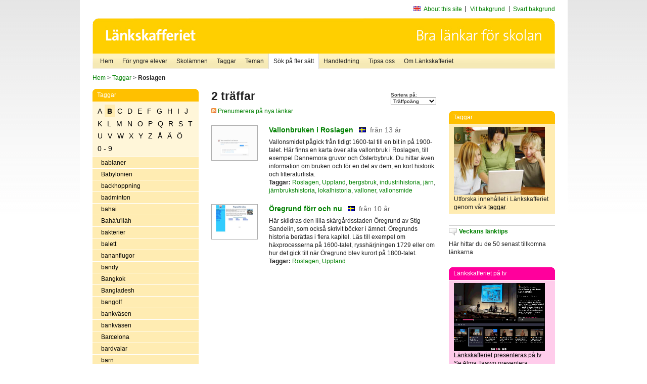

--- FILE ---
content_type: text/html
request_url: http://poasdebian.stacken.kth.se/v2/cgi-bin/search.cgi?mode=keywords&pattern=Roslagen&tag=B
body_size: 9054
content:
	<!DOCTYPE html PUBLIC "-//W3C//DTD XHTML 1.0 Transitional//EN" "http://www.w3.org/TR/xhtml1/DTD/xhtml1-transitional.dtd">
	<html xmlns="http://www.w3.org/1999/xhtml">
	<head>
<meta http-equiv="Content-Type" content="text/html; charset=iso-8859-1" />
<style type="text/css" media="screen">@import url("/v2/css/master_screen.css");</style>
<!--[if lt IE 7]>
	<link rel="stylesheet" type="text/css" href="/v2/css/master_ie6.css" media="screen">
<![endif]-->


<link rel="stylesheet" type="text/css" href="/v2/css/agoodid_edit.css" />
<style type="text/css" media="screen">
	@import url("/v2/css/agoodid_edit2.css");
</style>

<link rel="alternate stylesheet" type="text/css" media="screen" title="black-theme" href="/v2/css/agoodid_black.css" />

<!-- <script src="/v2/includes/analytics.js" type="text/javascript"></script> -->

<script src="/v2/includes/styleswitch.js" type="text/javascript">


/***********************************************
* Style Sheet Switcher v1.1- © Dynamic Drive DHTML code library (www.dynamicdrive.com)
* This notice MUST stay intact for legal use
* Visit Dynamic Drive at http://www.dynamicdrive.com/ for this script and 100s more
***********************************************/
</script>
<script type="text/javascript">
	function printerFriendlyOpen(URL)
		{
			printWindow = window.open(URL,'utskriftsvanlig','toolbar=no,directories=no,location=no,status=no,menubar=yes,scrollbars=yes,resizable=yes,copyhistory=no,width=668,height=600');
		       printWindow.focus();
		}
</script>
<script type="text/javascript">

  var _gaq = _gaq || [];
  _gaq.push(['_setAccount', 'UA-24364567-1']);
  _gaq.push(['_setDomainName', '.lankskafferiet.org']);
  _gaq.push(['_trackPageview']);

  (function() {
    var ga = document.createElement('script'); ga.type = 'text/javascript'; ga.async = true;
    ga.src = ('https:' == document.location.protocol ? 'https://ssl' : 'http://www') + '.google-analytics.com/ga.js';
    var s = document.getElementsByTagName('script')[0]; s.parentNode.insertBefore(ga, s);
  })();

</script>
<script type="text/javascript">
  function recordOutboundLink(link, category, action) {
    _gat._getTrackerByName()._trackEvent(category, action);
    setTimeout('', 100);
  }
</script>
  <title>Länkskafferiet - Sökresultat</title>

  <meta name="DC.Title" content="Sökresultat" />
	<link rel="SCHEMA.dc" href="http://www.dublincore.org/documents/dces/" />
    <meta name="DC.Identifier" content="http://poasdebian.stacken.kth.se/v2/cgi-bin/search.cgi?mode=keywords&pattern=Roslagen&tag=B" />
    <meta name="DC.Creator" content="Skolverket" />
    <meta name="DC.Subject" content="informations&aring;tervinning" />
    <meta name="DC.Subject" content="informationsk&auml;llor p&aring; Internet" />
    <meta name="DC.Subject" content="informationss&ouml;kning" />
    <meta name="DC.Subject" content="kvalitetsgranskade webbplatser" />
    <meta name="DC.Subject" content="l&auml;nklistor" />
    <meta name="DC.Subject" content="l&auml;nksamling" />
    <meta name="DC.Subject" content="l&auml;nktips" />
    <meta name="DC.Subject" content="s&ouml;kmotor" />
    <meta name="DC.Subject" content="s&ouml;ktj&auml;nst" />
    <meta name="DC.Subject" content="skol&auml;mnen" />
    <meta name="DC.Subject" content="&auml;mnessorterade l&auml;nkar" />
    <meta name="DC.Description" content="L&auml;nkskafferiet &auml;r Sveriges nationella &auml;mnesportal och &auml;r en del av det svenska Skoldatan&auml;tet, som drivs av Skolverket. Alla l&auml;nkar som beskrivs i databasen &auml;r granskade och utvalda f&ouml;r att vara till hj&auml;lp i skolarbetet, fr&auml;mst f&ouml;r elever mellan 10 och 15 &aring;r." />
    <meta name="DC.Publisher" content="Skolverket" />
    <meta name="DC.Date" scheme="W3CDTF" content="1995-06-12" />
    <meta name="DC.Type" scheme="DCMIType" content="Text" />
    <meta name="DC.Format" scheme="IMT" content="text/html" />
    <link rel="SCHEMA.imt" href="http://sunsite.auc.dk/RFC/rfc/rfc2046.html" />
    <meta name="DC.Language" scheme="ISO639-2" content="swe" />
    <meta name="DC.Relation.IsPartOf" scheme="URI" content="http://mktest.educ.umu.se" />
    <meta name="DC.Rights" content="Copyright &copy; 1996-2026 Skolverket" />

  </head>    
  <body>
  <div id="container">
	<div id="globalInfo">
<div id="siteNav">
<!--
		<a href="http://www.skolverket.se"><img class="mysk-logo" alt="" src="/v2/images/spacer.gif" height="18" width="81" /></a>
	
	<div id="breadcrumb">
		<a href="http://www.skolverket.se/itiskolan">
					&gt; IT i skolan</a>
			&gt; <a class="last" href="/">
					Länkskafferiet</a>

			</div>
-->
<ul id="search">
			</li>
	<li class="english">
            	<a href="/om/in_english/">
					About this site</a>			</li>
<!--
<li class="lyssna">
				<a href='http://spoxy4.insipio.com/generator/se/lankskafferiet.org/'  class="ISI_REMOVE" accesskey="L" target="_top">Lyssna</a>

			</li>
-->
<li class="standard-layout">
		<a href="javascript:chooseStyle('none', 60)" checked="checked">Vit bakgrund</a>
			</li>
		<li class="black-layout">
		<a href="javascript:chooseStyle('black-theme', 60)">Svart bakgrund</a>
			</li>
</ul>
			
</div>	
<div id="globalNav">
			<img width="915" height="100" border="0" alt="Länkskafferiet - kvalitetsgranskade länkar för skolarbetet" src='/v2/images/ls-toppbild-080214.gif' usemap="#HeadMap"/>
	<map id ="HeadMap"
		 name="HeadMap">
	<area shape="rect" alt='' title='Länkskafferiet - kvalitetsgranskade länkar för skolarbetet' coords="10,10,200,58" href='/v2/'/>
	</map>				
		<div id="corners-bigimage"></div>
			<div id="ul-background"></div>
			<ul>
<li class='catul-category catul-category-147'><a href='/v2/'>Hem</a></li>
<li class='catul-category catul-category-220'><a href='/ugglor/'>F&ouml;r yngre elever</a></li>
<li class='catul-category catul-category-260'><a href='/amnen/'>Skolämnen</a></li>
<li class='catul-category catul-category-148'><a href='/v2/cgi-bin/keywords.cgi'>Taggar</a></li>
<li class='catul-category catul-category-217'><a href='/teman/'>Teman</a></li>
<li class='active catul-category catul-category-217'><a href='/v2/cgi-bin/search.cgi?form=advanced'>S&ouml;k p&aring; fler s&auml;tt</a></li>
<li class='catul-category catul-category-244'><a href='/for-larare/'>Handledning</a></li>
<li class='catul-category catul-category-242'><a href='/tipsa-oss/'>Tipsa oss</a></li>
<li class='catul-category catul-category-240'><a class='active' href='/om/'>Om Länkskafferiet</a></li>
			</ul>
		</div>
		
    </div>
	<div class="nav-breadcrumbs">
		<p><a href="/">Hem</a> &gt; <a href="/v2/cgi-bin/keywords.cgi">Taggar</a> &gt; <strong>Roslagen</strong></p>
	</div>
	
	<div id="localNav">
		<div class="module-nav color-yellow">
			<h5>Taggar</h5>
          <ul class="tags-nav">
<li><a href="/v2/cgi-bin/search.cgi?mode=keywords&pattern=Roslagen&tag=A">A</a></li><li class='selected'><a href="/v2/cgi-bin/search.cgi?mode=keywords&pattern=Roslagen&tag=B">B</a></li><li><a href="/v2/cgi-bin/search.cgi?mode=keywords&pattern=Roslagen&tag=C">C</a></li><li><a href="/v2/cgi-bin/search.cgi?mode=keywords&pattern=Roslagen&tag=D">D</a></li><li><a href="/v2/cgi-bin/search.cgi?mode=keywords&pattern=Roslagen&tag=E">E</a></li><li><a href="/v2/cgi-bin/search.cgi?mode=keywords&pattern=Roslagen&tag=F">F</a></li><li><a href="/v2/cgi-bin/search.cgi?mode=keywords&pattern=Roslagen&tag=G">G</a></li><li><a href="/v2/cgi-bin/search.cgi?mode=keywords&pattern=Roslagen&tag=H">H</a></li><li><a href="/v2/cgi-bin/search.cgi?mode=keywords&pattern=Roslagen&tag=I">I</a></li><li><a href="/v2/cgi-bin/search.cgi?mode=keywords&pattern=Roslagen&tag=J">J</a></li><li><a href="/v2/cgi-bin/search.cgi?mode=keywords&pattern=Roslagen&tag=K">K</a></li><li><a href="/v2/cgi-bin/search.cgi?mode=keywords&pattern=Roslagen&tag=L">L</a></li><li><a href="/v2/cgi-bin/search.cgi?mode=keywords&pattern=Roslagen&tag=M">M</a></li><li><a href="/v2/cgi-bin/search.cgi?mode=keywords&pattern=Roslagen&tag=N">N</a></li><li><a href="/v2/cgi-bin/search.cgi?mode=keywords&pattern=Roslagen&tag=O">O</a></li><li><a href="/v2/cgi-bin/search.cgi?mode=keywords&pattern=Roslagen&tag=P">P</a></li><li><a href="/v2/cgi-bin/search.cgi?mode=keywords&pattern=Roslagen&tag=Q">Q</a></li><li><a href="/v2/cgi-bin/search.cgi?mode=keywords&pattern=Roslagen&tag=R">R</a></li><li><a href="/v2/cgi-bin/search.cgi?mode=keywords&pattern=Roslagen&tag=S">S</a></li><li><a href="/v2/cgi-bin/search.cgi?mode=keywords&pattern=Roslagen&tag=T">T</a></li><li><a href="/v2/cgi-bin/search.cgi?mode=keywords&pattern=Roslagen&tag=U">U</a></li><li><a href="/v2/cgi-bin/search.cgi?mode=keywords&pattern=Roslagen&tag=V">V</a></li><li><a href="/v2/cgi-bin/search.cgi?mode=keywords&pattern=Roslagen&tag=W">W</a></li><li><a href="/v2/cgi-bin/search.cgi?mode=keywords&pattern=Roslagen&tag=X">X</a></li><li><a href="/v2/cgi-bin/search.cgi?mode=keywords&pattern=Roslagen&tag=Y">Y</a></li><li><a href="/v2/cgi-bin/search.cgi?mode=keywords&pattern=Roslagen&tag=Z">Z</a></li><li><a href="/v2/cgi-bin/search.cgi?mode=keywords&pattern=Roslagen&tag=%C5">Å</a></li><li><a href="/v2/cgi-bin/search.cgi?mode=keywords&pattern=Roslagen&tag=%C4">Ä</a></li><li><a href="/v2/cgi-bin/search.cgi?mode=keywords&pattern=Roslagen&tag=%D6">Ö</a></li><li><a href="/v2/cgi-bin/search.cgi?mode=keywords&pattern=Roslagen&tag=0%20-%209">0 - 9</a></li>		</ul>
		<br class="clearer" />
            <ul>
<li class="catul-article"><a href="/v2/cgi-bin/search.cgi?mode=keywords;pattern=babianer" target="_blank">babianer</a> </li><li class="catul-article"><a href="/v2/cgi-bin/search.cgi?mode=keywords;pattern=Babylonien" target="_blank">Babylonien</a> </li><li class="catul-article"><a href="/v2/cgi-bin/search.cgi?mode=keywords;pattern=backhoppning" target="_blank">backhoppning</a> </li><li class="catul-article"><a href="/v2/cgi-bin/search.cgi?mode=keywords;pattern=badminton" target="_blank">badminton</a> </li><li class="catul-article"><a href="/v2/cgi-bin/search.cgi?mode=keywords;pattern=bahai" target="_blank">bahai</a> </li><li class="catul-article"><a href="/v2/cgi-bin/search.cgi?mode=keywords;pattern=Bah%E1%27u%27ll%E1h" target="_blank">Bahá'u'lláh</a> </li><li class="catul-article"><a href="/v2/cgi-bin/search.cgi?mode=keywords;pattern=bakterier" target="_blank">bakterier</a> </li><li class="catul-article"><a href="/v2/cgi-bin/search.cgi?mode=keywords;pattern=balett" target="_blank">balett</a> </li><li class="catul-article"><a href="/v2/cgi-bin/search.cgi?mode=keywords;pattern=bananflugor" target="_blank">bananflugor</a> </li><li class="catul-article"><a href="/v2/cgi-bin/search.cgi?mode=keywords;pattern=bandy" target="_blank">bandy</a> </li><li class="catul-article"><a href="/v2/cgi-bin/search.cgi?mode=keywords;pattern=Bangkok" target="_blank">Bangkok</a> </li><li class="catul-article"><a href="/v2/cgi-bin/search.cgi?mode=keywords;pattern=Bangladesh" target="_blank">Bangladesh</a> </li><li class="catul-article"><a href="/v2/cgi-bin/search.cgi?mode=keywords;pattern=bangolf" target="_blank">bangolf</a> </li><li class="catul-article"><a href="/v2/cgi-bin/search.cgi?mode=keywords;pattern=bankv%E4sen" target="_blank">bankväsen</a> </li><li class="catul-article"><a href="/v2/cgi-bin/search.cgi?mode=keywords;pattern=bankv%E4sen%20" target="_blank">bankväsen </a> </li><li class="catul-article"><a href="/v2/cgi-bin/search.cgi?mode=keywords;pattern=Barcelona" target="_blank">Barcelona</a> </li><li class="catul-article"><a href="/v2/cgi-bin/search.cgi?mode=keywords;pattern=bardvalar" target="_blank">bardvalar</a> </li><li class="catul-article"><a href="/v2/cgi-bin/search.cgi?mode=keywords;pattern=barn" target="_blank">barn</a> </li><li class="catul-article"><a href="/v2/cgi-bin/search.cgi?mode=keywords;pattern=barn%20och%20konst" target="_blank">barn och konst</a> </li><li class="catul-article"><a href="/v2/cgi-bin/search.cgi?mode=keywords;pattern=barn%20och%20krig" target="_blank">barn och krig</a> </li><li class="catul-article"><a href="/v2/cgi-bin/search.cgi?mode=keywords;pattern=barn-%20och%20ungdomsf%F6rfattare" target="_blank">barn- och ungdomsförfattare</a> </li><li class="catul-article"><a href="/v2/cgi-bin/search.cgi?mode=keywords;pattern=barn-%20och%20ungdomslitteratur" target="_blank">barn- och ungdomslitteratur</a> </li><li class="catul-article"><a href="/v2/cgi-bin/search.cgi?mode=keywords;pattern=barn-%20och%20ungdomspsykiatri" target="_blank">barn- och ungdomspsykiatri</a> </li><li class="catul-article"><a href="/v2/cgi-bin/search.cgi?mode=keywords;pattern=barnad%F6dlighet" target="_blank">barnadödlighet</a> </li><li class="catul-article"><a href="/v2/cgi-bin/search.cgi?mode=keywords;pattern=barnarbete" target="_blank">barnarbete</a> </li><li class="catul-article"><a href="/v2/cgi-bin/search.cgi?mode=keywords;pattern=barnbibliotek" target="_blank">barnbibliotek</a> </li><li class="catul-article"><a href="/v2/cgi-bin/search.cgi?mode=keywords;pattern=barnboksf%F6rfattare" target="_blank">barnboksförfattare</a> </li><li class="catul-article"><a href="/v2/cgi-bin/search.cgi?mode=keywords;pattern=barnfilm" target="_blank">barnfilm</a> </li><li class="catul-article"><a href="/v2/cgi-bin/search.cgi?mode=keywords;pattern=barnhem" target="_blank">barnhem</a> </li><li class="catul-article"><a href="/v2/cgi-bin/search.cgi?mode=keywords;pattern=barnhistoria" target="_blank">barnhistoria</a> </li><li class="catul-article"><a href="/v2/cgi-bin/search.cgi?mode=keywords;pattern=barnkl%E4der" target="_blank">barnkläder</a> </li><li class="catul-article"><a href="/v2/cgi-bin/search.cgi?mode=keywords;pattern=barnkonventionen" target="_blank">barnkonventionen</a> </li><li class="catul-article"><a href="/v2/cgi-bin/search.cgi?mode=keywords;pattern=barnkultur" target="_blank">barnkultur</a> </li><li class="catul-article"><a href="/v2/cgi-bin/search.cgi?mode=keywords;pattern=barnlitteratur" target="_blank">barnlitteratur</a> </li><li class="catul-article"><a href="/v2/cgi-bin/search.cgi?mode=keywords;pattern=barnprogram" target="_blank">barnprogram</a> </li><li class="catul-article"><a href="/v2/cgi-bin/search.cgi?mode=keywords;pattern=barns%20r%E4ttigheter" target="_blank">barns rättigheter</a> </li><li class="catul-article"><a href="/v2/cgi-bin/search.cgi?mode=keywords;pattern=barnsjukhus" target="_blank">barnsjukhus</a> </li><li class="catul-article"><a href="/v2/cgi-bin/search.cgi?mode=keywords;pattern=barnsjukv%E5rd" target="_blank">barnsjukvård</a> </li><li class="catul-article"><a href="/v2/cgi-bin/search.cgi?mode=keywords;pattern=barnsoldater" target="_blank">barnsoldater</a> </li><li class="catul-article"><a href="/v2/cgi-bin/search.cgi?mode=keywords;pattern=barnspr%E5k" target="_blank">barnspråk</a> </li><li class="catul-article"><a href="/v2/cgi-bin/search.cgi?mode=keywords;pattern=barnteater" target="_blank">barnteater</a> </li><li class="catul-article"><a href="/v2/cgi-bin/search.cgi?mode=keywords;pattern=barntidningar" target="_blank">barntidningar</a> </li><li class="catul-article"><a href="/v2/cgi-bin/search.cgi?mode=keywords;pattern=barnvisor" target="_blank">barnvisor</a> </li><li class="catul-article"><a href="/v2/cgi-bin/search.cgi?mode=keywords;pattern=barocken" target="_blank">barocken</a> </li><li class="catul-article"><a href="/v2/cgi-bin/search.cgi?mode=keywords;pattern=barrtr%E4d" target="_blank">barrträd</a> </li><li class="catul-article"><a href="/v2/cgi-bin/search.cgi?mode=keywords;pattern=baseboll" target="_blank">baseboll</a> </li><li class="catul-article"><a href="/v2/cgi-bin/search.cgi?mode=keywords;pattern=baser" target="_blank">baser</a> </li><li class="catul-article"><a href="/v2/cgi-bin/search.cgi?mode=keywords;pattern=basker%20%28folk%29" target="_blank">basker (folk)</a> </li><li class="catul-article"><a href="/v2/cgi-bin/search.cgi?mode=keywords;pattern=basketboll" target="_blank">basketboll</a> </li><li class="catul-article"><a href="/v2/cgi-bin/search.cgi?mode=keywords;pattern=Baskien" target="_blank">Baskien</a> </li><li class="catul-article"><a href="/v2/cgi-bin/search.cgi?mode=keywords;pattern=batterier" target="_blank">batterier</a> </li><li class="catul-article"><a href="/v2/cgi-bin/search.cgi?mode=keywords;pattern=Bauer%2C%20John" target="_blank">Bauer, John</a> </li><li class="catul-article"><a href="/v2/cgi-bin/search.cgi?mode=keywords;pattern=Bayeux-tapeten" target="_blank">Bayeux-tapeten</a> </li><li class="catul-article"><a href="/v2/cgi-bin/search.cgi?mode=keywords;pattern=BBC" target="_blank">BBC</a> </li><li class="catul-article"><a href="/v2/cgi-bin/search.cgi?mode=keywords;pattern=beachvolleyboll" target="_blank">beachvolleyboll</a> </li><li class="catul-article"><a href="/v2/cgi-bin/search.cgi?mode=keywords;pattern=bed%F6mning" target="_blank">bedömning</a> </li><li class="catul-article"><a href="/v2/cgi-bin/search.cgi?mode=keywords;pattern=befolkningsstatistik" target="_blank">befolkningsstatistik</a> </li><li class="catul-article"><a href="/v2/cgi-bin/search.cgi?mode=keywords;pattern=befolkningsvetenskap" target="_blank">befolkningsvetenskap</a> </li><li class="catul-article"><a href="/v2/cgi-bin/search.cgi?mode=keywords;pattern=befruktning" target="_blank">befruktning</a> </li><li class="catul-article"><a href="/v2/cgi-bin/search.cgi?mode=keywords;pattern=begrepp" target="_blank">begrepp</a> </li><li class="catul-article"><a href="/v2/cgi-bin/search.cgi?mode=keywords;pattern=behaviorism" target="_blank">behaviorism</a> </li><li class="catul-article"><a href="/v2/cgi-bin/search.cgi?mode=keywords;pattern=bek%E4mpningsmedel" target="_blank">bekämpningsmedel</a> </li><li class="catul-article"><a href="/v2/cgi-bin/search.cgi?mode=keywords;pattern=Belfast" target="_blank">Belfast</a> </li><li class="catul-article"><a href="/v2/cgi-bin/search.cgi?mode=keywords;pattern=Belgien" target="_blank">Belgien</a> </li><li class="catul-article"><a href="/v2/cgi-bin/search.cgi?mode=keywords;pattern=Belgrad" target="_blank">Belgrad</a> </li><li class="catul-article"><a href="/v2/cgi-bin/search.cgi?mode=keywords;pattern=Bellman%2C%20Carl%20Michael" target="_blank">Bellman, Carl Michael</a> </li><li class="catul-article"><a href="/v2/cgi-bin/search.cgi?mode=keywords;pattern=Benjamin%20Franklin" target="_blank">Benjamin Franklin</a> </li><li class="catul-article"><a href="/v2/cgi-bin/search.cgi?mode=keywords;pattern=bergarter" target="_blank">bergarter</a> </li><li class="catul-article"><a href="/v2/cgi-bin/search.cgi?mode=keywords;pattern=Berggren%20Mats" target="_blank">Berggren Mats</a> </li><li class="catul-article"><a href="/v2/cgi-bin/search.cgi?mode=keywords;pattern=Bergman%2C%20Ingmar" target="_blank">Bergman, Ingmar</a> </li><li class="catul-article"><a href="/v2/cgi-bin/search.cgi?mode=keywords;pattern=Bergman%2C%20Ingrid" target="_blank">Bergman, Ingrid</a> </li><li class="catul-article"><a href="/v2/cgi-bin/search.cgi?mode=keywords;pattern=bergsbruk" target="_blank">bergsbruk</a> </li><li class="catul-article"><a href="/v2/cgi-bin/search.cgi?mode=keywords;pattern=Bergslagen" target="_blank">Bergslagen</a> </li><li class="catul-article"><a href="/v2/cgi-bin/search.cgi?mode=keywords;pattern=Bergstr%F6m%2C%20Gunilla" target="_blank">Bergström, Gunilla</a> </li><li class="catul-article"><a href="/v2/cgi-bin/search.cgi?mode=keywords;pattern=Berlin" target="_blank">Berlin</a> </li><li class="catul-article"><a href="/v2/cgi-bin/search.cgi?mode=keywords;pattern=Berlinmuren" target="_blank">Berlinmuren</a> </li><li class="catul-article"><a href="/v2/cgi-bin/search.cgi?mode=keywords;pattern=Bernadotte" target="_blank">Bernadotte</a> </li><li class="catul-article"><a href="/v2/cgi-bin/search.cgi?mode=keywords;pattern=Bernadotte%2C%20Folke" target="_blank">Bernadotte, Folke</a> </li><li class="catul-article"><a href="/v2/cgi-bin/search.cgi?mode=keywords;pattern=Bernadotteaktionen%201945" target="_blank">Bernadotteaktionen 1945</a> </li><li class="catul-article"><a href="/v2/cgi-bin/search.cgi?mode=keywords;pattern=ber%E4ttande" target="_blank">berättande</a> </li><li class="catul-article"><a href="/v2/cgi-bin/search.cgi?mode=keywords;pattern=ber%E4ttarteknik" target="_blank">berättarteknik</a> </li><li class="catul-article"><a href="/v2/cgi-bin/search.cgi?mode=keywords;pattern=ber%E4ttelser" target="_blank">berättelser</a> </li><li class="catul-article"><a href="/v2/cgi-bin/search.cgi?mode=keywords;pattern=Beskow%2C%20Elsa" target="_blank">Beskow, Elsa</a> </li><li class="catul-article"><a href="/v2/cgi-bin/search.cgi?mode=keywords;pattern=betalningsmedel" target="_blank">betalningsmedel</a> </li><li class="catul-article"><a href="/v2/cgi-bin/search.cgi?mode=keywords;pattern=Betsy%20Byars" target="_blank">Betsy Byars</a> </li><li class="catul-article"><a href="/v2/cgi-bin/search.cgi?mode=keywords;pattern=betyg" target="_blank">betyg</a> </li><li class="catul-article"><a href="/v2/cgi-bin/search.cgi?mode=keywords;pattern=bevingade%20ord" target="_blank">bevingade ord</a> </li><li class="catul-article"><a href="/v2/cgi-bin/search.cgi?mode=keywords;pattern=Bhutan" target="_blank">Bhutan</a> </li><li class="catul-article"><a href="/v2/cgi-bin/search.cgi?mode=keywords;pattern=Bibeln" target="_blank">Bibeln</a> </li><li class="catul-article"><a href="/v2/cgi-bin/search.cgi?mode=keywords;pattern=bibliofili" target="_blank">bibliofili</a> </li><li class="catul-article"><a href="/v2/cgi-bin/search.cgi?mode=keywords;pattern=bibliotek" target="_blank">bibliotek</a> </li><li class="catul-article"><a href="/v2/cgi-bin/search.cgi?mode=keywords;pattern=bibliotekshistoria" target="_blank">bibliotekshistoria</a> </li><li class="catul-article"><a href="/v2/cgi-bin/search.cgi?mode=keywords;pattern=bibliotekskataloger" target="_blank">bibliotekskataloger</a> </li><li class="catul-article"><a href="/v2/cgi-bin/search.cgi?mode=keywords;pattern=biblisk%20arkeologi" target="_blank">biblisk arkeologi</a> </li><li class="catul-article"><a href="/v2/cgi-bin/search.cgi?mode=keywords;pattern=Big%20Bang-teorin" target="_blank">Big Bang-teorin</a> </li><li class="catul-article"><a href="/v2/cgi-bin/search.cgi?mode=keywords;pattern=bilar" target="_blank">bilar</a> </li><li class="catul-article"><a href="/v2/cgi-bin/search.cgi?mode=keywords;pattern=bilars%20historia" target="_blank">bilars historia</a> </li><li class="catul-article"><a href="/v2/cgi-bin/search.cgi?mode=keywords;pattern=bild" target="_blank">bild</a> </li><li class="catul-article"><a href="/v2/cgi-bin/search.cgi?mode=keywords;pattern=bildarkiv" target="_blank">bildarkiv</a> </li><li class="catul-article"><a href="/v2/cgi-bin/search.cgi?mode=keywords;pattern=bildbehandling" target="_blank">bildbehandling</a> </li><li class="catul-article"><a href="/v2/cgi-bin/search.cgi?mode=keywords;pattern=bilder" target="_blank">bilder</a> </li><li class="catul-article"><a href="/v2/cgi-bin/search.cgi?mode=keywords;pattern=bildundervisning" target="_blank">bildundervisning</a> </li><li class="catul-article"><a href="/v2/cgi-bin/search.cgi?mode=keywords;pattern=bilism" target="_blank">bilism</a> </li><li class="catul-article"><a href="/v2/cgi-bin/search.cgi?mode=keywords;pattern=Billgren%2C%20Ernst" target="_blank">Billgren, Ernst</a> </li><li class="catul-article"><a href="/v2/cgi-bin/search.cgi?mode=keywords;pattern=bilsport" target="_blank">bilsport</a> </li><li class="catul-article"><a href="/v2/cgi-bin/search.cgi?mode=keywords;pattern=biltrafik" target="_blank">biltrafik</a> </li><li class="catul-article"><a href="/v2/cgi-bin/search.cgi?mode=keywords;pattern=biltullar" target="_blank">biltullar</a> </li><li class="catul-article"><a href="/v2/cgi-bin/search.cgi?mode=keywords;pattern=bin" target="_blank">bin</a> </li><li class="catul-article"><a href="/v2/cgi-bin/search.cgi?mode=keywords;pattern=bio" target="_blank">bio</a> </li><li class="catul-article"><a href="/v2/cgi-bin/search.cgi?mode=keywords;pattern=biobr%E4nslen" target="_blank">biobränslen</a> </li><li class="catul-article"><a href="/v2/cgi-bin/search.cgi?mode=keywords;pattern=biodling" target="_blank">biodling</a> </li><li class="catul-article"><a href="/v2/cgi-bin/search.cgi?mode=keywords;pattern=biografer" target="_blank">biografer</a> </li><li class="catul-article"><a href="/v2/cgi-bin/search.cgi?mode=keywords;pattern=biografier" target="_blank">biografier</a> </li><li class="catul-article"><a href="/v2/cgi-bin/search.cgi?mode=keywords;pattern=biokemi" target="_blank">biokemi</a> </li><li class="catul-article"><a href="/v2/cgi-bin/search.cgi?mode=keywords;pattern=biologi" target="_blank">biologi</a> </li><li class="catul-article"><a href="/v2/cgi-bin/search.cgi?mode=keywords;pattern=biologi%20" target="_blank">biologi </a> </li><li class="catul-article"><a href="/v2/cgi-bin/search.cgi?mode=keywords;pattern=biologiexperiment" target="_blank">biologiexperiment</a> </li><li class="catul-article"><a href="/v2/cgi-bin/search.cgi?mode=keywords;pattern=biologisk%20m%E5ngfald" target="_blank">biologisk mångfald</a> </li><li class="catul-article"><a href="/v2/cgi-bin/search.cgi?mode=keywords;pattern=biologiska%20vapen" target="_blank">biologiska vapen</a> </li><li class="catul-article"><a href="/v2/cgi-bin/search.cgi?mode=keywords;pattern=biomedicin" target="_blank">biomedicin</a> </li><li class="catul-article"><a href="/v2/cgi-bin/search.cgi?mode=keywords;pattern=biomedicinsk%20teknik" target="_blank">biomedicinsk teknik</a> </li><li class="catul-article"><a href="/v2/cgi-bin/search.cgi?mode=keywords;pattern=bioteknik" target="_blank">bioteknik</a> </li><li class="catul-article"><a href="/v2/cgi-bin/search.cgi?mode=keywords;pattern=Birger%20jarl" target="_blank">Birger jarl</a> </li><li class="catul-article"><a href="/v2/cgi-bin/search.cgi?mode=keywords;pattern=Birger%20Sj%F6berg" target="_blank">Birger Sjöberg</a> </li><li class="catul-article"><a href="/v2/cgi-bin/search.cgi?mode=keywords;pattern=Birgittinorden" target="_blank">Birgittinorden</a> </li><li class="catul-article"><a href="/v2/cgi-bin/search.cgi?mode=keywords;pattern=Birka" target="_blank">Birka</a> </li><li class="catul-article"><a href="/v2/cgi-bin/search.cgi?mode=keywords;pattern=bist%E5nd" target="_blank">bistånd</a> </li><li class="catul-article"><a href="/v2/cgi-bin/search.cgi?mode=keywords;pattern=bist%E5ndsarbete" target="_blank">biståndsarbete</a> </li><li class="catul-article"><a href="/v2/cgi-bin/search.cgi?mode=keywords;pattern=Bj%F6rling%2C%20Jussi" target="_blank">Björling, Jussi</a> </li><li class="catul-article"><a href="/v2/cgi-bin/search.cgi?mode=keywords;pattern=bj%F6rnar" target="_blank">björnar</a> </li><li class="catul-article"><a href="/v2/cgi-bin/search.cgi?mode=keywords;pattern=Blekinge" target="_blank">Blekinge</a> </li><li class="catul-article"><a href="/v2/cgi-bin/search.cgi?mode=keywords;pattern=Blekinge%20l%E4n" target="_blank">Blekinge län</a> </li><li class="catul-article"><a href="/v2/cgi-bin/search.cgi?mode=keywords;pattern=Blekinge%20L%E4ns%20Tidning" target="_blank">Blekinge Läns Tidning</a> </li><li class="catul-article"><a href="/v2/cgi-bin/search.cgi?mode=keywords;pattern=blindkartor" target="_blank">blindkartor</a> </li><li class="catul-article"><a href="/v2/cgi-bin/search.cgi?mode=keywords;pattern=blixtar" target="_blank">blixtar</a> </li><li class="catul-article"><a href="/v2/cgi-bin/search.cgi?mode=keywords;pattern=blod" target="_blank">blod</a> </li><li class="catul-article"><a href="/v2/cgi-bin/search.cgi?mode=keywords;pattern=blodgivning" target="_blank">blodgivning</a> </li><li class="catul-article"><a href="/v2/cgi-bin/search.cgi?mode=keywords;pattern=blodgrupper" target="_blank">blodgrupper</a> </li><li class="catul-article"><a href="/v2/cgi-bin/search.cgi?mode=keywords;pattern=blodk%E4rl" target="_blank">blodkärl</a> </li><li class="catul-article"><a href="/v2/cgi-bin/search.cgi?mode=keywords;pattern=blodomlopp" target="_blank">blodomlopp</a> </li><li class="catul-article"><a href="/v2/cgi-bin/search.cgi?mode=keywords;pattern=blodomloppet" target="_blank">blodomloppet</a> </li><li class="catul-article"><a href="/v2/cgi-bin/search.cgi?mode=keywords;pattern=blodtransfusion" target="_blank">blodtransfusion</a> </li><li class="catul-article"><a href="/v2/cgi-bin/search.cgi?mode=keywords;pattern=bloggar" target="_blank">bloggar</a> </li><li class="catul-article"><a href="/v2/cgi-bin/search.cgi?mode=keywords;pattern=blommor" target="_blank">blommor</a> </li><li class="catul-article"><a href="/v2/cgi-bin/search.cgi?mode=keywords;pattern=bly" target="_blank">bly</a> </li><li class="catul-article"><a href="/v2/cgi-bin/search.cgi?mode=keywords;pattern=Blyton%2C%20Enid" target="_blank">Blyton, Enid</a> </li><li class="catul-article"><a href="/v2/cgi-bin/search.cgi?mode=keywords;pattern=bl%F6tdjur" target="_blank">blötdjur</a> </li><li class="catul-article"><a href="/v2/cgi-bin/search.cgi?mode=keywords;pattern=Bo%20R.%20Holmberg" target="_blank">Bo R. Holmberg</a> </li><li class="catul-article"><a href="/v2/cgi-bin/search.cgi?mode=keywords;pattern=bobsleigh%E5kning" target="_blank">bobsleighåkning</a> </li><li class="catul-article"><a href="/v2/cgi-bin/search.cgi?mode=keywords;pattern=Bockstensmannen" target="_blank">Bockstensmannen</a> </li><li class="catul-article"><a href="/v2/cgi-bin/search.cgi?mode=keywords;pattern=Bodens%20f%E4stning" target="_blank">Bodens fästning</a> </li><li class="catul-article"><a href="/v2/cgi-bin/search.cgi?mode=keywords;pattern=Boel%20Werner" target="_blank">Boel Werner</a> </li><li class="catul-article"><a href="/v2/cgi-bin/search.cgi?mode=keywords;pattern=boende" target="_blank">boende</a> </li><li class="catul-article"><a href="/v2/cgi-bin/search.cgi?mode=keywords;pattern=boendemilj%F6" target="_blank">boendemiljö</a> </li><li class="catul-article"><a href="/v2/cgi-bin/search.cgi?mode=keywords;pattern=Bohusl%E4n" target="_blank">Bohuslän</a> </li><li class="catul-article"><a href="/v2/cgi-bin/search.cgi?mode=keywords;pattern=Bohusl%E4ningen" target="_blank">Bohusläningen</a> </li><li class="catul-article"><a href="/v2/cgi-bin/search.cgi?mode=keywords;pattern=Boije%20af%20Genn%E4s%2C%20Oscar" target="_blank">Boije af Gennäs, Oscar</a> </li><li class="catul-article"><a href="/v2/cgi-bin/search.cgi?mode=keywords;pattern=bokbinderi" target="_blank">bokbinderi</a> </li><li class="catul-article"><a href="/v2/cgi-bin/search.cgi?mode=keywords;pattern=bokf%F6rlag" target="_blank">bokförlag</a> </li><li class="catul-article"><a href="/v2/cgi-bin/search.cgi?mode=keywords;pattern=bokhistoria" target="_blank">bokhistoria</a> </li><li class="catul-article"><a href="/v2/cgi-bin/search.cgi?mode=keywords;pattern=bokkonst" target="_blank">bokkonst</a> </li><li class="catul-article"><a href="/v2/cgi-bin/search.cgi?mode=keywords;pattern=bokm%E5l" target="_blank">bokmål</a> </li><li class="catul-article"><a href="/v2/cgi-bin/search.cgi?mode=keywords;pattern=bokrecensioner" target="_blank">bokrecensioner</a> </li><li class="catul-article"><a href="/v2/cgi-bin/search.cgi?mode=keywords;pattern=bokst%E4ver" target="_blank">bokstäver</a> </li><li class="catul-article"><a href="/v2/cgi-bin/search.cgi?mode=keywords;pattern=boktips" target="_blank">boktips</a> </li><li class="catul-article"><a href="/v2/cgi-bin/search.cgi?mode=keywords;pattern=bokutgivning" target="_blank">bokutgivning</a> </li><li class="catul-article"><a href="/v2/cgi-bin/search.cgi?mode=keywords;pattern=bokv%E4sen" target="_blank">bokväsen</a> </li><li class="catul-article"><a href="/v2/cgi-bin/search.cgi?mode=keywords;pattern=Bolivia" target="_blank">Bolivia</a> </li><li class="catul-article"><a href="/v2/cgi-bin/search.cgi?mode=keywords;pattern=bollsport" target="_blank">bollsport</a> </li><li class="catul-article"><a href="/v2/cgi-bin/search.cgi?mode=keywords;pattern=bollsporter" target="_blank">bollsporter</a> </li><li class="catul-article"><a href="/v2/cgi-bin/search.cgi?mode=keywords;pattern=bombattentat" target="_blank">bombattentat</a> </li><li class="catul-article"><a href="/v2/cgi-bin/search.cgi?mode=keywords;pattern=Bonaparte%2C%20Napoleon" target="_blank">Bonaparte, Napoleon</a> </li><li class="catul-article"><a href="/v2/cgi-bin/search.cgi?mode=keywords;pattern=bondg%E5rdar" target="_blank">bondgårdar</a> </li><li class="catul-article"><a href="/v2/cgi-bin/search.cgi?mode=keywords;pattern=bondg%E5rdens%20djur" target="_blank">bondgårdens djur</a> </li><li class="catul-article"><a href="/v2/cgi-bin/search.cgi?mode=keywords;pattern=bordsseder" target="_blank">bordsseder</a> </li><li class="catul-article"><a href="/v2/cgi-bin/search.cgi?mode=keywords;pattern=bordtennis" target="_blank">bordtennis</a> </li><li class="catul-article"><a href="/v2/cgi-bin/search.cgi?mode=keywords;pattern=borgar" target="_blank">borgar</a> </li><li class="catul-article"><a href="/v2/cgi-bin/search.cgi?mode=keywords;pattern=Bor%E5s%20Tidning" target="_blank">Borås Tidning</a> </li><li class="catul-article"><a href="/v2/cgi-bin/search.cgi?mode=keywords;pattern=boskap" target="_blank">boskap</a> </li><li class="catul-article"><a href="/v2/cgi-bin/search.cgi?mode=keywords;pattern=bosniska" target="_blank">bosniska</a> </li><li class="catul-article"><a href="/v2/cgi-bin/search.cgi?mode=keywords;pattern=Boston" target="_blank">Boston</a> </li><li class="catul-article"><a href="/v2/cgi-bin/search.cgi?mode=keywords;pattern=bost%E4der" target="_blank">bostäder</a> </li><li class="catul-article"><a href="/v2/cgi-bin/search.cgi?mode=keywords;pattern=botanik" target="_blank">botanik</a> </li><li class="catul-article"><a href="/v2/cgi-bin/search.cgi?mode=keywords;pattern=botaniska%20tr%E4dg%E5rdar" target="_blank">botaniska trädgårdar</a> </li><li class="catul-article"><a href="/v2/cgi-bin/search.cgi?mode=keywords;pattern=boule" target="_blank">boule</a> </li><li class="catul-article"><a href="/v2/cgi-bin/search.cgi?mode=keywords;pattern=Bourgogne" target="_blank">Bourgogne</a> </li><li class="catul-article"><a href="/v2/cgi-bin/search.cgi?mode=keywords;pattern=bowling" target="_blank">bowling</a> </li><li class="catul-article"><a href="/v2/cgi-bin/search.cgi?mode=keywords;pattern=boxarupproret" target="_blank">boxarupproret</a> </li><li class="catul-article"><a href="/v2/cgi-bin/search.cgi?mode=keywords;pattern=boxning" target="_blank">boxning</a> </li><li class="catul-article"><a href="/v2/cgi-bin/search.cgi?mode=keywords;pattern=Boye%2C%20Karin" target="_blank">Boye, Karin</a> </li><li class="catul-article"><a href="/v2/cgi-bin/search.cgi?mode=keywords;pattern=brandk%E5rer" target="_blank">brandkårer</a> </li><li class="catul-article"><a href="/v2/cgi-bin/search.cgi?mode=keywords;pattern=brandskydd" target="_blank">brandskydd</a> </li><li class="catul-article"><a href="/v2/cgi-bin/search.cgi?mode=keywords;pattern=brands%E4kerhet" target="_blank">brandsäkerhet</a> </li><li class="catul-article"><a href="/v2/cgi-bin/search.cgi?mode=keywords;pattern=brandv%E4ggar%20%28datas%E4kerhet%29" target="_blank">brandväggar (datasäkerhet)</a> </li><li class="catul-article"><a href="/v2/cgi-bin/search.cgi?mode=keywords;pattern=brandv%E4sen" target="_blank">brandväsen</a> </li><li class="catul-article"><a href="/v2/cgi-bin/search.cgi?mode=keywords;pattern=bredbandskommunikation" target="_blank">bredbandskommunikation</a> </li><li class="catul-article"><a href="/v2/cgi-bin/search.cgi?mode=keywords;pattern=Bretagne" target="_blank">Bretagne</a> </li><li class="catul-article"><a href="/v2/cgi-bin/search.cgi?mode=keywords;pattern=brevv%E4nner" target="_blank">brevvänner</a> </li><li class="catul-article"><a href="/v2/cgi-bin/search.cgi?mode=keywords;pattern=brevv%E4xling" target="_blank">brevväxling</a> </li><li class="catul-article"><a href="/v2/cgi-bin/search.cgi?mode=keywords;pattern=bridge" target="_blank">bridge</a> </li><li class="catul-article"><a href="/v2/cgi-bin/search.cgi?mode=keywords;pattern=Britannia" target="_blank">Britannia</a> </li><li class="catul-article"><a href="/v2/cgi-bin/search.cgi?mode=keywords;pattern=broderi" target="_blank">broderi</a> </li><li class="catul-article"><a href="/v2/cgi-bin/search.cgi?mode=keywords;pattern=brons%E5ldern" target="_blank">bronsåldern</a> </li><li class="catul-article"><a href="/v2/cgi-bin/search.cgi?mode=keywords;pattern=Bross%2C%20Helena" target="_blank">Bross, Helena</a> </li><li class="catul-article"><a href="/v2/cgi-bin/search.cgi?mode=keywords;pattern=brott" target="_blank">brott</a> </li><li class="catul-article"><a href="/v2/cgi-bin/search.cgi?mode=keywords;pattern=brott%20mot%20m%E4nskligheten" target="_blank">brott mot mänskligheten</a> </li><li class="catul-article"><a href="/v2/cgi-bin/search.cgi?mode=keywords;pattern=brottsbek%E4mpning" target="_blank">brottsbekämpning</a> </li><li class="catul-article"><a href="/v2/cgi-bin/search.cgi?mode=keywords;pattern=brottsf%F6rebyggande%20verksamhet" target="_blank">brottsförebyggande verksamhet</a> </li><li class="catul-article"><a href="/v2/cgi-bin/search.cgi?mode=keywords;pattern=brottslighet" target="_blank">brottslighet</a> </li><li class="catul-article"><a href="/v2/cgi-bin/search.cgi?mode=keywords;pattern=brottsoffer" target="_blank">brottsoffer</a> </li><li class="catul-article"><a href="/v2/cgi-bin/search.cgi?mode=keywords;pattern=brottsofferjourer" target="_blank">brottsofferjourer</a> </li><li class="catul-article"><a href="/v2/cgi-bin/search.cgi?mode=keywords;pattern=brukssamh%E4llen" target="_blank">brukssamhällen</a> </li><li class="catul-article"><a href="/v2/cgi-bin/search.cgi?mode=keywords;pattern=Brunei" target="_blank">Brunei</a> </li><li class="catul-article"><a href="/v2/cgi-bin/search.cgi?mode=keywords;pattern=Bruno%20K.%20%D6ijer" target="_blank">Bruno K. Öijer</a> </li><li class="catul-article"><a href="/v2/cgi-bin/search.cgi?mode=keywords;pattern=Bryssel" target="_blank">Bryssel</a> </li><li class="catul-article"><a href="/v2/cgi-bin/search.cgi?mode=keywords;pattern=br%E4nder" target="_blank">bränder</a> </li><li class="catul-article"><a href="/v2/cgi-bin/search.cgi?mode=keywords;pattern=br%E4nslen" target="_blank">bränslen</a> </li><li class="catul-article"><a href="/v2/cgi-bin/search.cgi?mode=keywords;pattern=Br%F6derna%20Grimms%20sagor" target="_blank">Bröderna Grimms sagor</a> </li><li class="catul-article"><a href="/v2/cgi-bin/search.cgi?mode=keywords;pattern=br%F6llop" target="_blank">bröllop</a> </li><li class="catul-article"><a href="/v2/cgi-bin/search.cgi?mode=keywords;pattern=bubblor" target="_blank">bubblor</a> </li><li class="catul-article"><a href="/v2/cgi-bin/search.cgi?mode=keywords;pattern=Budapest" target="_blank">Budapest</a> </li><li class="catul-article"><a href="/v2/cgi-bin/search.cgi?mode=keywords;pattern=Buddha" target="_blank">Buddha</a> </li><li class="catul-article"><a href="/v2/cgi-bin/search.cgi?mode=keywords;pattern=buddhism" target="_blank">buddhism</a> </li><li class="catul-article"><a href="/v2/cgi-bin/search.cgi?mode=keywords;pattern=budo" target="_blank">budo</a> </li><li class="catul-article"><a href="/v2/cgi-bin/search.cgi?mode=keywords;pattern=Bukarest" target="_blank">Bukarest</a> </li><li class="catul-article"><a href="/v2/cgi-bin/search.cgi?mode=keywords;pattern=bulimia%20nervosa" target="_blank">bulimia nervosa</a> </li><li class="catul-article"><a href="/v2/cgi-bin/search.cgi?mode=keywords;pattern=bunkrar" target="_blank">bunkrar</a> </li><li class="catul-article"><a href="/v2/cgi-bin/search.cgi?mode=keywords;pattern=Burkina%20Faso" target="_blank">Burkina Faso</a> </li><li class="catul-article"><a href="/v2/cgi-bin/search.cgi?mode=keywords;pattern=Burma" target="_blank">Burma</a> </li><li class="catul-article"><a href="/v2/cgi-bin/search.cgi?mode=keywords;pattern=Burmas%20historia" target="_blank">Burmas historia</a> </li><li class="catul-article"><a href="/v2/cgi-bin/search.cgi?mode=keywords;pattern=Byars%2C%20Betsy" target="_blank">Byars, Betsy</a> </li><li class="catul-article"><a href="/v2/cgi-bin/search.cgi?mode=keywords;pattern=byggnader" target="_blank">byggnader</a> </li><li class="catul-article"><a href="/v2/cgi-bin/search.cgi?mode=keywords;pattern=Byggnadsarbetaren" target="_blank">Byggnadsarbetaren</a> </li><li class="catul-article"><a href="/v2/cgi-bin/search.cgi?mode=keywords;pattern=byggnadsarbete" target="_blank">byggnadsarbete</a> </li><li class="catul-article"><a href="/v2/cgi-bin/search.cgi?mode=keywords;pattern=byggnadshistoria" target="_blank">byggnadshistoria</a> </li><li class="catul-article"><a href="/v2/cgi-bin/search.cgi?mode=keywords;pattern=byggnadshistoria%20" target="_blank">byggnadshistoria </a> </li><li class="catul-article"><a href="/v2/cgi-bin/search.cgi?mode=keywords;pattern=byggnadskonst" target="_blank">byggnadskonst</a> </li><li class="catul-article"><a href="/v2/cgi-bin/search.cgi?mode=keywords;pattern=byggnadsmaterial" target="_blank">byggnadsmaterial</a> </li><li class="catul-article"><a href="/v2/cgi-bin/search.cgi?mode=keywords;pattern=byggnadsteknik" target="_blank">byggnadsteknik</a> </li><li class="catul-article"><a href="/v2/cgi-bin/search.cgi?mode=keywords;pattern=byggnadsv%E5rd" target="_blank">byggnadsvård</a> </li><li class="catul-article"><a href="/v2/cgi-bin/search.cgi?mode=keywords;pattern=b%E5gskytte" target="_blank">bågskytte</a> </li><li class="catul-article"><a href="/v2/cgi-bin/search.cgi?mode=keywords;pattern=b%E5tar" target="_blank">båtar</a> </li><li class="catul-article"><a href="/v2/cgi-bin/search.cgi?mode=keywords;pattern=b%E5tsport" target="_blank">båtsport</a> </li><li class="catul-article"><a href="/v2/cgi-bin/search.cgi?mode=keywords;pattern=b%E4rnsten" target="_blank">bärnsten</a> </li><li class="catul-article"><a href="/v2/cgi-bin/search.cgi?mode=keywords;pattern=b%F6cker" target="_blank">böcker</a> </li><li class="catul-article"><a href="/v2/cgi-bin/search.cgi?mode=keywords;pattern=B%F6ll%2C%20Heinrich" target="_blank">Böll, Heinrich</a> </li><li class="catul-article"><a href="/v2/cgi-bin/search.cgi?mode=keywords;pattern=b%F6nder" target="_blank">bönder</a> </li><li class="catul-article"><a href="/v2/cgi-bin/search.cgi?mode=keywords;pattern=b%F6rsv%E4sen" target="_blank">börsväsen</a> </li>             </ul>
			<div class="bottom"></div>
		</div>
	
		<div class="module-line">
			<h5 class="comment icon">Tipsa oss</h5>
			<p>Har du ett bra tips på en länk? <a href="/tipsa-oss">Tipsa oss!</a></p>
		</div>

		<div class="module-line">
			<h5><a class="external icon" href="http://kollakallan.skolverket.se/kallkritik/lathund/" target="_blank">Kolla Källan</a></h5>
			<p>Lär dig mer om källkritik på Kolla Källan</p>
		</div>
		
		<div class="module-line">
			<h5 class="rss icon">Nyhetsflöde (RSS)</h5>
			<p>F&aring; senaste nytt direkt till din webbl&auml;sare, intran&auml;t eller webbplats.<br /><a href="/om/importera_nyheter/" title="Alla nyhetsfl&ouml;den fr&aring;n L&auml;nkskafferiet och It f&ouml;r pedagoger samt en beskrivning av hur du kan h&auml;mta nyhetsfl&ouml;den">Se alla nyhetsflöden.</a></p>
		</div>
		
		
	    
	</div>
 
	<div id="content">
        <h1>2 träffar</h1>
        <div class="search-sortorder">
					Sortera på:
					<form action="" method="post">
						<select name="sort" onchange="this.form.submit();">
						
							<option selected="selected" value="relevans">Träffpoäng</option>
							<option  value="age">Ålder</option>
							<option  value="lang">Språk</option>
						</select>
						<!-- <input type="hidden" name="filterid" value="" />
	          			<input type="hidden" name="filterstring" value="" /> -->
	          			<input type="hidden" name="pattern" value="Roslagen" />
						<input type="hidden" name="mode" value="keywords" />
						<input type="hidden" name="page" value="" />
						<input type="hidden" name="form" value="simple" />
					</form>
				</div>
        <div class="lankskafferiet-hits">
			<p><a href="/rss/rss.html"><img src="/v2/images/feed-icon-10x10.jpg" alt="RSS"> Prenumerera på nya länkar</a></p>
            
              <!-- Hit nr : 0 -->
              <!--  Postid: 8969 -->
              <!--  Subject: Kc -->
              <!--  Owner: Susanne Lundberg -->
              <!--  Aspect: Ingen aspekt -->
              <!--  Newlink: Nej -->
              <!--  Classification: Pd:kc, Pdba.05:k, Ncab, Kcab -->
              <!--  Keywords: bergsbruk, industrihistoria, järnbrukshistoria, vallonsmide, Uppland, Roslagen, lokalhistoria, järn, valloner -->
    	<div class="one-article">
     <div class="image"> <a href="https://www.roslagen.se/vallonbruken-i-roslagen/" onclick="javascript:recordOutboundLink(this, 'Outbound Links', this.href);" target="_blank"><img class="thumb" src="https://api.thumbalizr.com/?url=https://www.roslagen.se/vallonbruken-i-roslagen/&api_key=1PHdALkd1vQJS3lfQSK2zuRh&width=360&quality=90&encoding=jpg" alt="Vallonbruken i Roslagen"  width="90" height="68" /><a></div>
      
				<div class="text">
					<h2><a href="https://www.roslagen.se/vallonbruken-i-roslagen/" onclick="javascript:recordOutboundLink(this, 'Outbound Links', this.href);" target="_blank">Vallonbruken i Roslagen</a>
						<span class="language">&nbsp;<img src="/v2/images/flaggor/Svenska.gif" alt="Webbplatsen har innehåll på Svenska" onmouseover="window.status = 'Webbplatsen har innehåll på Svenska'" onmouseout="window.status = ''" border="0" height="10" width="14" /></span>
						<span class="age">fr&aring;n 13 &aring;r</span>
					</h2>					
					<p>Vallonsmidet pågick från tidigt 1600-tal till en bit in på 1900-talet. Här finns en karta över alla vallonbruk i Roslagen, till exempel Dannemora gruvor och Österbybruk. Du hittar även information om bruken och för en del av dem, en kort historik och litteraturlista.
					<br />
                      <strong>Taggar:</strong> <a href="/v2/cgi-bin/search.cgi?mode=keywords&amp;pattern=Roslagen" title="Taggar: Roslagen" onmouseover="self.status='Taggar: Roslagen'; return true">Roslagen</a>,  <a href="/v2/cgi-bin/search.cgi?mode=keywords&amp;pattern=Uppland" title="Taggar: Uppland" onmouseover="self.status='Taggar: Uppland'; return true">Uppland</a>,  <a href="/v2/cgi-bin/search.cgi?mode=keywords&amp;pattern=bergsbruk" title="Taggar: bergsbruk" onmouseover="self.status='Taggar: bergsbruk'; return true">bergsbruk</a>,  <a href="/v2/cgi-bin/search.cgi?mode=keywords&amp;pattern=industrihistoria" title="Taggar: industrihistoria" onmouseover="self.status='Taggar: industrihistoria'; return true">industrihistoria</a>,  <a href="/v2/cgi-bin/search.cgi?mode=keywords&amp;pattern=j%E4rn" title="Taggar: järn" onmouseover="self.status='Taggar: järn'; return true">järn</a>,  <a href="/v2/cgi-bin/search.cgi?mode=keywords&amp;pattern=j%E4rnbrukshistoria" title="Taggar: järnbrukshistoria" onmouseover="self.status='Taggar: järnbrukshistoria'; return true">järnbrukshistoria</a>,  <a href="/v2/cgi-bin/search.cgi?mode=keywords&amp;pattern=lokalhistoria" title="Taggar: lokalhistoria" onmouseover="self.status='Taggar: lokalhistoria'; return true">lokalhistoria</a>,  <a href="/v2/cgi-bin/search.cgi?mode=keywords&amp;pattern=valloner" title="Taggar: valloner" onmouseover="self.status='Taggar: valloner'; return true">valloner</a>,  <a href="/v2/cgi-bin/search.cgi?mode=keywords&amp;pattern=vallonsmide" title="Taggar: vallonsmide" onmouseover="self.status='Taggar: vallonsmide'; return true">vallonsmide</a>
</p>
				</div>
		</div>
            
              <!-- Hit nr : 1 -->
              <!--  Postid: 7252 -->
              <!--  Subject: Nc -->
              <!--  Owner: Isabella Morkberg -->
              <!--  Aspect: Ingen aspekt -->
              <!--  Newlink: Nej -->
              <!--  Classification: Ncabz Öregrund -->
              <!--  Keywords: Roslagen, Uppland, Öregrund -->
    	<div class="one-article">
     <div class="image"> <a href="http://stigsandelin.xn--regrund-80a.se/index.html" onclick="javascript:recordOutboundLink(this, 'Outbound Links', this.href);" target="_blank"><img class="thumb" src="https://api.thumbalizr.com/?url=http://stigsandelin.xn--regrund-80a.se/index.html&api_key=1PHdALkd1vQJS3lfQSK2zuRh&width=360&quality=90&encoding=jpg" alt="Öregrund förr och nu"  width="90" height="68" /><a></div>
      
				<div class="text">
					<h2><a href="http://stigsandelin.xn--regrund-80a.se/index.html" onclick="javascript:recordOutboundLink(this, 'Outbound Links', this.href);" target="_blank">Öregrund förr och nu</a>
						<span class="language">&nbsp;<img src="/v2/images/flaggor/Svenska.gif" alt="Webbplatsen har innehåll på Svenska" onmouseover="window.status = 'Webbplatsen har innehåll på Svenska'" onmouseout="window.status = ''" border="0" height="10" width="14" /></span>
						<span class="age">fr&aring;n 10 &aring;r</span>
					</h2>					
					<p>Här skildras den lilla skärgårdsstaden Öregrund av Stig Sandelin, som också skrivit böcker i ämnet. Öregrunds historia berättas i flera kapitel. Läs till exempel om häxprocesserna på 1600-talet, rysshärjningen 1729 eller om hur det gick till när Öregrund blev kurort på 1800-talet.
					<br />
                      <strong>Taggar:</strong> <a href="/v2/cgi-bin/search.cgi?mode=keywords&amp;pattern=Roslagen" title="Taggar: Roslagen" onmouseover="self.status='Taggar: Roslagen'; return true">Roslagen</a>,  <a href="/v2/cgi-bin/search.cgi?mode=keywords&amp;pattern=Uppland" title="Taggar: Uppland" onmouseover="self.status='Taggar: Uppland'; return true">Uppland</a>
</p>
				</div>
		</div>
    		<p class="lankskafferiet-pagination"> &nbsp;</p>
    		</div>

         </div>          
	<div id="sidebar">
<div class="module-simple">
			<script type="text/javascript" src="/v2/includes/swfobject.js"></script>
						<div id="backflash"></div>
								<script type="text/javascript">
											var so2 = new SWFObject("/v2/includes/ls_hem-knapp.swf", "mymovie", "210", "100", "8", "#FFFFFF");
														so2.addParam("wmode","transparent");

														so2.write("backflash");
																</script>
																
</div>

<br /><br />

<div class="module-rounded color-yellow">
<h5>Taggar</h5>
 <p> <a href="http://lankskafferiet.org/v2/cgi-bin/keywords.cgi" target="_blank"><img height="135" width="180" src="/bilder/elever.JPG" alt="Elever tittar på Länkskafferiets taggar"/></a> <br />
   Utforska  inneh&aring;llet i L&auml;nkskafferiet genom v&aring;ra <a href="http://lankskafferiet.org/v2/cgi-bin/keywords.cgi" target="_blank">taggar</a>.<br />
</div>

<div class="module-line">
<h5 class="comment icon"><a href="http://lankskafferiet.org/nya-lankar/" target="_blank">Veckans l&auml;nktips</a></h5>
<p>H&auml;r hittar du de 50 senast tillkomna l&auml;nkarna<br />
</p>
</div>

<div class="module-rounded color-pink">
  <h5>Länkskafferiet p&aring; tv</h5>
  <p><a href="http://www.ur.se/play/160907" target="_blank"><img height="135" width="180" src="/bilder/URPlay.gif" alt="Länkskafferiet presenteras på tv"/></a><br />
    <a href="http://www.ur.se/play/160907" target="_blank">Länkskafferiet presenteras på tv</a><br />
    Se Alma Taawo presentera L&auml;nkskafferiet i Kunskapskanalen.<br> 
  </p>
</div>


<div class="module-rounded color-yellow">
<h5>Creative Commons</h5>
 <p><a href="https://www.skolverket.se/publikationer?id=2713" target="_blank"><img height="141" width="100" src="/bilder/ccfolder.jpg" alt="Ladda ner Skolverkets Creative Commons-broschyr"/></a><br />
 <a href="https://www.skolverket.se/publikationer?id=2713" target="_blank"><strong>Ladda ner Skolverkets Creative Commons-guide</strong></a>.<br />
</div>

<div class="module-line">
  <h5 class="info icon">Skolverket om k&auml;llkritik</h5>
  <p><a href="http://www.skolverket.se/skolutveckling/resurser-for-larande/kollakallan" target="_blank">K&auml;llkritik f&ouml;r yngre elever</a><br />
  <a href="https://www.skolverket.se/skolutveckling/inspiration-och-stod-i-arbetet/stod-i-arbetet/kallkritik-i-gymnasieskolan" target="_blank">K&auml;llkritik i gymnasieskolan</a><br />
  <a href="https://www.skolverket.se/skolutveckling/inspiration-och-stod-i-arbetet/stod-i-arbetet/guide-for-kallkritik-for-larare" target="_blank">Guide f&ouml;r k&auml;llkritik f&ouml;r l&auml;rare</a><br />
  <a href="https://www.skolverket.se/skolutveckling/inspiration-och-stod-i-arbetet/stod-i-arbetet/resurser-for-undervisning-i-kallkritik" target="_blank">Resurser f&ouml;r undervisning i k&auml;llkritik</a></p>
 
</div>

<div class="module-line">
  <h5 class="comment icon">Sökruta p&aring; din egen sajt</h5>
Lägg Länkskafferiets sökruta <a href="http://lankskafferiet.org/for-larare/widget/" target="_blank">på din egen sajt</a>.</div>
    </div>
 
		<div id="footer">
		<p class="updated">
	Senast uppdaterad: 2026-01-21<br />
	Webbansvar: <a href="mailto:alma.taawo@skolverket.se">Alma Taawo</a><br />
	<br />
	<br />
	<a href="http://www.artviper.net" title="professional website design artViper">Thumbshots by professional website design</a>

	</p>

<p class="address">
UniPoll AB<br /> 
Aln&auml;sv&auml;gen 5
<br />
17078 Solna<br />
Telefon: 08-52 48 41 23<br />
Mobil: 070 - 533 94 29<br />
E-post: <a href="mailto:info.se">info.se</a>
</p>

	
 </div>
</div> <!-- container slut -->
</body>
</html>
